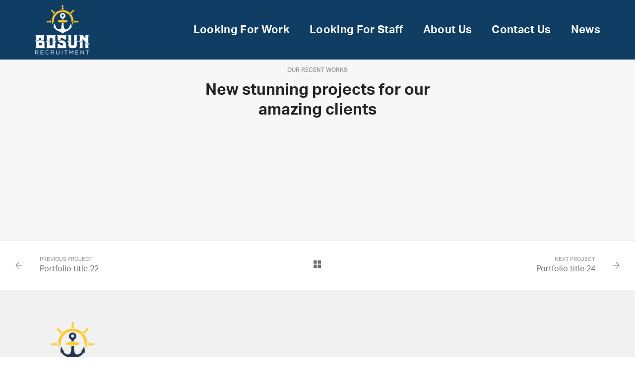

--- FILE ---
content_type: text/css
request_url: https://bosunrecruitment.co.uk/wp-content/themes/pofo-child/style.css?ver=2.7
body_size: 9
content:
/*
Theme Name: Bosun Child
Theme URI: https://sourcefourdesign.co.uk
Template: pofo
Author: SourceFour
Author URI: https://sourcefourdesign.co.uk
Version: 1.2.2.1598968463
Updated: 2020-09-01 14:54:23

*/

